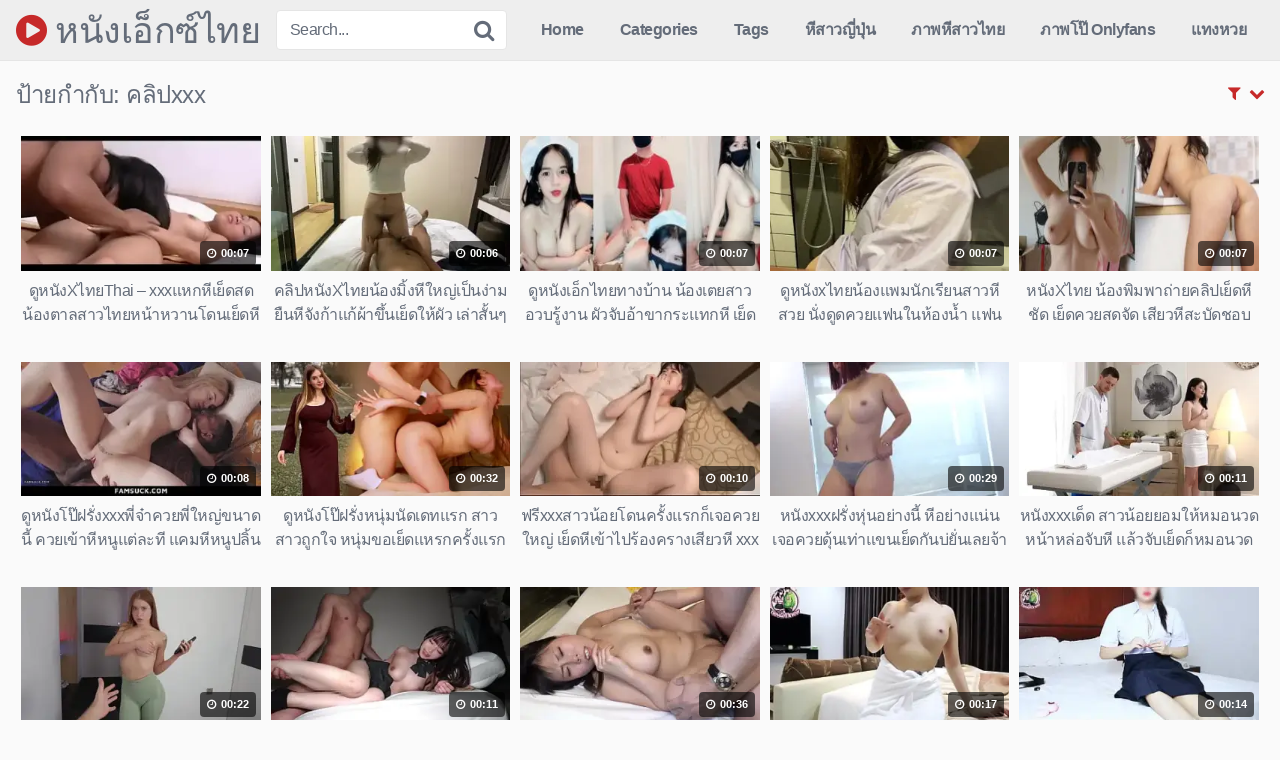

--- FILE ---
content_type: text/html; charset=UTF-8
request_url: https://nungxthai.me/tag/%E0%B8%84%E0%B8%A5%E0%B8%B4%E0%B8%9Bxxx/
body_size: 13141
content:
<!DOCTYPE html><html dir=ltr lang=th prefix="og: https://ogp.me/ns#"><head><meta name="google-site-verification" content="0EXseEonv7HMDyREPkh6wKo-4-eC-XpxWeKtPk4mGbQ"><meta charset="UTF-8"><meta content='width=device-width, initial-scale=1.0, maximum-scale=1.0, user-scalable=0' name='viewport'><link rel=profile href="https://gmpg.org/xfn/11"><link rel=icon href><style>.post-thumbnail{padding-bottom:56.25%}.post-thumbnail .wpst-trailer, .post-thumbnail img{object-fit:fill}@import url(https://fonts.googleapis.com/css?family=Open+Sans);.site-title a{font-family:Open Sans;font-size:36px}.site-branding .logo img{max-width:300px;max-height:120px;margin-top:0px;margin-left:0px}a, .site-title a i, .thumb-block:hover .rating-bar i, .categories-list .thumb-block:hover .entry-header .cat-title:before, .required, .top-bar i:hover, #site-navigation > ul > li:hover > a, #site-navigation > ul > li:focus > a, #site-navigation > ul > li.current_page_item > a, #site-navigation > ul > li.current-menu-item > a, #site-navigation ul ul li a:hover, #filters .filters-select:after, .morelink i, .site-branding .header-search input#searchsubmit:hover, #filters .filters-select, #filters .filters-options span:hover a, a.tag-cloud-link:hover, .template-actors li a:hover, .video-tags a.label:hover, a.tag-cloud-link:focus, .template-actors li a:focus, .video-tags a.label:focus, .main-navigation li.my-area i, .thumb-block:hover .photos-count i .more-videos{color:#C62929}button, .button, input[type="button"], input[type="reset"], .label body #filters .label.secondary.active, .label.secondary:hover, .widget_categories ul li a:hover, .comment-reply-link, span.post-like a.disabled:hover, .sharing-buttons i:hover{border-color:#C62929!important;background-color:#C62929!important}.rating-bar-meter, .vjs-play-progress, .bx-wrapper .bx-controls-direction a{background-color:#C62929!important}#video-tabs button.tab-link.active, .title-block, .widget-title, .page-title, .page .entry-title, .comments-title, .comment-reply-title, .morelink:hover, input[type="text"]:focus, input[type="email"]:focus, input[type="url"]:focus, input[type="password"]:focus, input[type="search"]:focus, input[type="number"]:focus, input[type="tel"]:focus, input[type="range"]:focus, input[type="date"]:focus, input[type="month"]:focus, input[type="week"]:focus, input[type="time"]:focus, input[type="datetime"]:focus, input[type="datetime-local"]:focus, input[type="color"]:focus, textarea:focus, .thumb-block:hover .post-thumbnail img, .no-thumb:hover, a.tag-cloud-link:hover, .template-actors li a:hover, .video-tags a.label:hover{border-color:#C62929!important}.logo-watermark-img{max-width:px}.thumb-block .inner-border::after{-webkit-box-shadow:inset 0px 0px 0px 0px #C62929;-moz-box-shadow:inset 0px 0px 0px 0px #C62929;box-shadow:inset 0px 0px 0px 0px #C62929}.thumb-block .inner-border:hover::after{-webkit-box-shadow:inset 0px 0px 0px 3px #C62929;-moz-box-shadow:inset 0px 0px 0px 3px #C62929;box-shadow:inset 0px 0px 0px 3px #C62929}@media only screen  and (min-width : 64.001em) and (max-width : 84em){#main .thumb-block{width:20%!important}}@media only screen  and (min-width : 84.001em){#main .thumb-block{width:20%!important}}</style><title>คลิปxxx | NUNGXTHAI หนังโป๊ PORNXXX</title><meta name="robots" content="max-image-preview:large"><meta name="p:domain_verify" content="pinterest-site-verification=d4aa62b5da03ffb86abe00a21ab29073"><link rel=canonical href=https://nungxthai.me/tag/%e0%b8%84%e0%b8%a5%e0%b8%b4%e0%b8%9bxxx/ ><link rel=next href=https://nungxthai.me/tag/%e0%b8%84%e0%b8%a5%e0%b8%b4%e0%b8%9bxxx/page/2/ ><meta name="generator" content="All in One SEO (AIOSEO) 4.9.2"> <script type=application/ld+json class=aioseo-schema>{"@context":"https:\/\/schema.org","@graph":[{"@type":"BreadcrumbList","@id":"https:\/\/nungxthai.me\/tag\/%e0%b8%84%e0%b8%a5%e0%b8%b4%e0%b8%9bxxx\/#breadcrumblist","itemListElement":[{"@type":"ListItem","@id":"https:\/\/nungxthai.me#listItem","position":1,"name":"Home","item":"https:\/\/nungxthai.me","nextItem":{"@type":"ListItem","@id":"https:\/\/nungxthai.me\/tag\/%e0%b8%84%e0%b8%a5%e0%b8%b4%e0%b8%9bxxx\/#listItem","name":"\u0e04\u0e25\u0e34\u0e1bxxx"}},{"@type":"ListItem","@id":"https:\/\/nungxthai.me\/tag\/%e0%b8%84%e0%b8%a5%e0%b8%b4%e0%b8%9bxxx\/#listItem","position":2,"name":"\u0e04\u0e25\u0e34\u0e1bxxx","previousItem":{"@type":"ListItem","@id":"https:\/\/nungxthai.me#listItem","name":"Home"}}]},{"@type":"CollectionPage","@id":"https:\/\/nungxthai.me\/tag\/%e0%b8%84%e0%b8%a5%e0%b8%b4%e0%b8%9bxxx\/#collectionpage","url":"https:\/\/nungxthai.me\/tag\/%e0%b8%84%e0%b8%a5%e0%b8%b4%e0%b8%9bxxx\/","name":"\u0e04\u0e25\u0e34\u0e1bxxx | NUNGXTHAI \u0e2b\u0e19\u0e31\u0e07\u0e42\u0e1b\u0e4a PORNXXX","inLanguage":"th","isPartOf":{"@id":"https:\/\/nungxthai.me\/#website"},"breadcrumb":{"@id":"https:\/\/nungxthai.me\/tag\/%e0%b8%84%e0%b8%a5%e0%b8%b4%e0%b8%9bxxx\/#breadcrumblist"}},{"@type":"Person","@id":"https:\/\/nungxthai.me\/#person","name":"admin","image":{"@type":"ImageObject","@id":"https:\/\/nungxthai.me\/tag\/%e0%b8%84%e0%b8%a5%e0%b8%b4%e0%b8%9bxxx\/#personImage","url":"https:\/\/secure.gravatar.com\/avatar\/04c7199be09675005a3554ae5d83d68c72c02a3ce925d86c4e222ce26f7202f1?s=96&d=mm&r=g","width":96,"height":96,"caption":"admin"},"sameAs":["admin"]},{"@type":"WebSite","@id":"https:\/\/nungxthai.me\/#website","url":"https:\/\/nungxthai.me\/","name":"NUNGXTHAI \u0e2b\u0e19\u0e31\u0e07\u0e42\u0e1b\u0e4a PORNXXX","description":"\u0e2b\u0e19\u0e31\u0e07X\u0e44\u0e17\u0e22 \u0e14\u0e39\u0e2b\u0e19\u0e31\u0e07\u0e42\u0e1b\u0e4a\u0e44\u0e17\u0e22\u0e1f\u0e23\u0e35 PORN XXX","inLanguage":"th","publisher":{"@id":"https:\/\/nungxthai.me\/#person"}}]}</script> <link rel=alternate type=application/rss+xml title="NUNGXTHAI หนังโป๊ PORNXXX &raquo; ฟีด" href=https://nungxthai.me/feed/ ><link rel=alternate type=application/rss+xml title="NUNGXTHAI หนังโป๊ PORNXXX &raquo; ฟีดความเห็น" href=https://nungxthai.me/comments/feed/ ><link rel=alternate type=application/rss+xml title="NUNGXTHAI หนังโป๊ PORNXXX &raquo; คลิปxxx ฟีดป้ายกำกับ" href=https://nungxthai.me/tag/%e0%b8%84%e0%b8%a5%e0%b8%b4%e0%b8%9bxxx/feed/ ><style id=wp-img-auto-sizes-contain-inline-css>img:is([sizes=auto i],[sizes^="auto," i]){contain-intrinsic-size:3000px 1500px}</style><style id=wp-block-library-inline-css>/*<![CDATA[*/:root{--wp-block-synced-color:#7a00df;--wp-block-synced-color--rgb:122,0,223;--wp-bound-block-color:var(--wp-block-synced-color);--wp-editor-canvas-background:#ddd;--wp-admin-theme-color:#007cba;--wp-admin-theme-color--rgb:0,124,186;--wp-admin-theme-color-darker-10:#006ba1;--wp-admin-theme-color-darker-10--rgb:0,107,160.5;--wp-admin-theme-color-darker-20:#005a87;--wp-admin-theme-color-darker-20--rgb:0,90,135;--wp-admin-border-width-focus:2px}@media (min-resolution:192dpi){:root{--wp-admin-border-width-focus:1.5px}}.wp-element-button{cursor:pointer}:root .has-very-light-gray-background-color{background-color:#eee}:root .has-very-dark-gray-background-color{background-color:#313131}:root .has-very-light-gray-color{color:#eee}:root .has-very-dark-gray-color{color:#313131}:root .has-vivid-green-cyan-to-vivid-cyan-blue-gradient-background{background:linear-gradient(135deg,#00d084,#0693e3)}:root .has-purple-crush-gradient-background{background:linear-gradient(135deg,#34e2e4,#4721fb 50%,#ab1dfe)}:root .has-hazy-dawn-gradient-background{background:linear-gradient(135deg,#faaca8,#dad0ec)}:root .has-subdued-olive-gradient-background{background:linear-gradient(135deg,#fafae1,#67a671)}:root .has-atomic-cream-gradient-background{background:linear-gradient(135deg,#fdd79a,#004a59)}:root .has-nightshade-gradient-background{background:linear-gradient(135deg,#330968,#31cdcf)}:root .has-midnight-gradient-background{background:linear-gradient(135deg,#020381,#2874fc)}:root{--wp--preset--font-size--normal:16px;--wp--preset--font-size--huge:42px}.has-regular-font-size{font-size:1em}.has-larger-font-size{font-size:2.625em}.has-normal-font-size{font-size:var(--wp--preset--font-size--normal)}.has-huge-font-size{font-size:var(--wp--preset--font-size--huge)}.has-text-align-center{text-align:center}.has-text-align-left{text-align:left}.has-text-align-right{text-align:right}.has-fit-text{white-space:nowrap!important}#end-resizable-editor-section{display:none}.aligncenter{clear:both}.items-justified-left{justify-content:flex-start}.items-justified-center{justify-content:center}.items-justified-right{justify-content:flex-end}.items-justified-space-between{justify-content:space-between}.screen-reader-text{border:0;clip-path:inset(50%);height:1px;margin:-1px;overflow:hidden;padding:0;position:absolute;width:1px;word-wrap:normal!important}.screen-reader-text:focus{background-color:#ddd;clip-path:none;color:#444;display:block;font-size:1em;height:auto;left:5px;line-height:normal;padding:15px 23px 14px;text-decoration:none;top:5px;width:auto;z-index:100000}html :where(.has-border-color){border-style:solid}html :where([style*=border-top-color]){border-top-style:solid}html :where([style*=border-right-color]){border-right-style:solid}html :where([style*=border-bottom-color]){border-bottom-style:solid}html :where([style*=border-left-color]){border-left-style:solid}html :where([style*=border-width]){border-style:solid}html :where([style*=border-top-width]){border-top-style:solid}html :where([style*=border-right-width]){border-right-style:solid}html :where([style*=border-bottom-width]){border-bottom-style:solid}html :where([style*=border-left-width]){border-left-style:solid}html :where(img[class*=wp-image-]){height:auto;max-width:100%}:where(figure){margin:0 0 1em}html :where(.is-position-sticky){--wp-admin--admin-bar--position-offset:var(--wp-admin--admin-bar--height,0px)}@media screen and (max-width:600px){html:where(.is-position-sticky){--wp-admin--admin-bar--position-offset:0px}}/*]]>*/</style><style id=global-styles-inline-css>/*<![CDATA[*/:root{--wp--preset--aspect-ratio--square:1;--wp--preset--aspect-ratio--4-3:4/3;--wp--preset--aspect-ratio--3-4:3/4;--wp--preset--aspect-ratio--3-2:3/2;--wp--preset--aspect-ratio--2-3:2/3;--wp--preset--aspect-ratio--16-9:16/9;--wp--preset--aspect-ratio--9-16:9/16;--wp--preset--color--black:#000;--wp--preset--color--cyan-bluish-gray:#abb8c3;--wp--preset--color--white:#fff;--wp--preset--color--pale-pink:#f78da7;--wp--preset--color--vivid-red:#cf2e2e;--wp--preset--color--luminous-vivid-orange:#ff6900;--wp--preset--color--luminous-vivid-amber:#fcb900;--wp--preset--color--light-green-cyan:#7bdcb5;--wp--preset--color--vivid-green-cyan:#00d084;--wp--preset--color--pale-cyan-blue:#8ed1fc;--wp--preset--color--vivid-cyan-blue:#0693e3;--wp--preset--color--vivid-purple:#9b51e0;--wp--preset--gradient--vivid-cyan-blue-to-vivid-purple:linear-gradient(135deg,rgb(6,147,227) 0%,rgb(155,81,224) 100%);--wp--preset--gradient--light-green-cyan-to-vivid-green-cyan:linear-gradient(135deg,rgb(122,220,180) 0%,rgb(0,208,130) 100%);--wp--preset--gradient--luminous-vivid-amber-to-luminous-vivid-orange:linear-gradient(135deg,rgb(252,185,0) 0%,rgb(255,105,0) 100%);--wp--preset--gradient--luminous-vivid-orange-to-vivid-red:linear-gradient(135deg,rgb(255,105,0) 0%,rgb(207,46,46) 100%);--wp--preset--gradient--very-light-gray-to-cyan-bluish-gray:linear-gradient(135deg,rgb(238,238,238) 0%,rgb(169,184,195) 100%);--wp--preset--gradient--cool-to-warm-spectrum:linear-gradient(135deg,rgb(74,234,220) 0%,rgb(151,120,209) 20%,rgb(207,42,186) 40%,rgb(238,44,130) 60%,rgb(251,105,98) 80%,rgb(254,248,76) 100%);--wp--preset--gradient--blush-light-purple:linear-gradient(135deg,rgb(255,206,236) 0%,rgb(152,150,240) 100%);--wp--preset--gradient--blush-bordeaux:linear-gradient(135deg,rgb(254,205,165) 0%,rgb(254,45,45) 50%,rgb(107,0,62) 100%);--wp--preset--gradient--luminous-dusk:linear-gradient(135deg,rgb(255,203,112) 0%,rgb(199,81,192) 50%,rgb(65,88,208) 100%);--wp--preset--gradient--pale-ocean:linear-gradient(135deg,rgb(255,245,203) 0%,rgb(182,227,212) 50%,rgb(51,167,181) 100%);--wp--preset--gradient--electric-grass:linear-gradient(135deg,rgb(202,248,128) 0%,rgb(113,206,126) 100%);--wp--preset--gradient--midnight:linear-gradient(135deg,rgb(2,3,129) 0%,rgb(40,116,252) 100%);--wp--preset--font-size--small:13px;--wp--preset--font-size--medium:20px;--wp--preset--font-size--large:36px;--wp--preset--font-size--x-large:42px;--wp--preset--spacing--20:0.44rem;--wp--preset--spacing--30:0.67rem;--wp--preset--spacing--40:1rem;--wp--preset--spacing--50:1.5rem;--wp--preset--spacing--60:2.25rem;--wp--preset--spacing--70:3.38rem;--wp--preset--spacing--80:5.06rem;--wp--preset--shadow--natural:6px 6px 9px rgba(0, 0, 0, 0.2);--wp--preset--shadow--deep:12px 12px 50px rgba(0, 0, 0, 0.4);--wp--preset--shadow--sharp:6px 6px 0px rgba(0, 0, 0, 0.2);--wp--preset--shadow--outlined:6px 6px 0px -3px rgb(255, 255, 255), 6px 6px rgb(0, 0, 0);--wp--preset--shadow--crisp:6px 6px 0px rgb(0, 0, 0)}:where(.is-layout-flex){gap:0.5em}:where(.is-layout-grid){gap:0.5em}body .is-layout-flex{display:flex}.is-layout-flex{flex-wrap:wrap;align-items:center}.is-layout-flex>:is(*,div){margin:0}body .is-layout-grid{display:grid}.is-layout-grid>:is(*,div){margin:0}:where(.wp-block-columns.is-layout-flex){gap:2em}:where(.wp-block-columns.is-layout-grid){gap:2em}:where(.wp-block-post-template.is-layout-flex){gap:1.25em}:where(.wp-block-post-template.is-layout-grid){gap:1.25em}.has-black-color{color:var(--wp--preset--color--black) !important}.has-cyan-bluish-gray-color{color:var(--wp--preset--color--cyan-bluish-gray) !important}.has-white-color{color:var(--wp--preset--color--white) !important}.has-pale-pink-color{color:var(--wp--preset--color--pale-pink) !important}.has-vivid-red-color{color:var(--wp--preset--color--vivid-red) !important}.has-luminous-vivid-orange-color{color:var(--wp--preset--color--luminous-vivid-orange) !important}.has-luminous-vivid-amber-color{color:var(--wp--preset--color--luminous-vivid-amber) !important}.has-light-green-cyan-color{color:var(--wp--preset--color--light-green-cyan) !important}.has-vivid-green-cyan-color{color:var(--wp--preset--color--vivid-green-cyan) !important}.has-pale-cyan-blue-color{color:var(--wp--preset--color--pale-cyan-blue) !important}.has-vivid-cyan-blue-color{color:var(--wp--preset--color--vivid-cyan-blue) !important}.has-vivid-purple-color{color:var(--wp--preset--color--vivid-purple) !important}.has-black-background-color{background-color:var(--wp--preset--color--black) !important}.has-cyan-bluish-gray-background-color{background-color:var(--wp--preset--color--cyan-bluish-gray) !important}.has-white-background-color{background-color:var(--wp--preset--color--white) !important}.has-pale-pink-background-color{background-color:var(--wp--preset--color--pale-pink) !important}.has-vivid-red-background-color{background-color:var(--wp--preset--color--vivid-red) !important}.has-luminous-vivid-orange-background-color{background-color:var(--wp--preset--color--luminous-vivid-orange) !important}.has-luminous-vivid-amber-background-color{background-color:var(--wp--preset--color--luminous-vivid-amber) !important}.has-light-green-cyan-background-color{background-color:var(--wp--preset--color--light-green-cyan) !important}.has-vivid-green-cyan-background-color{background-color:var(--wp--preset--color--vivid-green-cyan) !important}.has-pale-cyan-blue-background-color{background-color:var(--wp--preset--color--pale-cyan-blue) !important}.has-vivid-cyan-blue-background-color{background-color:var(--wp--preset--color--vivid-cyan-blue) !important}.has-vivid-purple-background-color{background-color:var(--wp--preset--color--vivid-purple) !important}.has-black-border-color{border-color:var(--wp--preset--color--black) !important}.has-cyan-bluish-gray-border-color{border-color:var(--wp--preset--color--cyan-bluish-gray) !important}.has-white-border-color{border-color:var(--wp--preset--color--white) !important}.has-pale-pink-border-color{border-color:var(--wp--preset--color--pale-pink) !important}.has-vivid-red-border-color{border-color:var(--wp--preset--color--vivid-red) !important}.has-luminous-vivid-orange-border-color{border-color:var(--wp--preset--color--luminous-vivid-orange) !important}.has-luminous-vivid-amber-border-color{border-color:var(--wp--preset--color--luminous-vivid-amber) !important}.has-light-green-cyan-border-color{border-color:var(--wp--preset--color--light-green-cyan) !important}.has-vivid-green-cyan-border-color{border-color:var(--wp--preset--color--vivid-green-cyan) !important}.has-pale-cyan-blue-border-color{border-color:var(--wp--preset--color--pale-cyan-blue) !important}.has-vivid-cyan-blue-border-color{border-color:var(--wp--preset--color--vivid-cyan-blue) !important}.has-vivid-purple-border-color{border-color:var(--wp--preset--color--vivid-purple) !important}.has-vivid-cyan-blue-to-vivid-purple-gradient-background{background:var(--wp--preset--gradient--vivid-cyan-blue-to-vivid-purple) !important}.has-light-green-cyan-to-vivid-green-cyan-gradient-background{background:var(--wp--preset--gradient--light-green-cyan-to-vivid-green-cyan) !important}.has-luminous-vivid-amber-to-luminous-vivid-orange-gradient-background{background:var(--wp--preset--gradient--luminous-vivid-amber-to-luminous-vivid-orange) !important}.has-luminous-vivid-orange-to-vivid-red-gradient-background{background:var(--wp--preset--gradient--luminous-vivid-orange-to-vivid-red) !important}.has-very-light-gray-to-cyan-bluish-gray-gradient-background{background:var(--wp--preset--gradient--very-light-gray-to-cyan-bluish-gray) !important}.has-cool-to-warm-spectrum-gradient-background{background:var(--wp--preset--gradient--cool-to-warm-spectrum) !important}.has-blush-light-purple-gradient-background{background:var(--wp--preset--gradient--blush-light-purple) !important}.has-blush-bordeaux-gradient-background{background:var(--wp--preset--gradient--blush-bordeaux) !important}.has-luminous-dusk-gradient-background{background:var(--wp--preset--gradient--luminous-dusk) !important}.has-pale-ocean-gradient-background{background:var(--wp--preset--gradient--pale-ocean) !important}.has-electric-grass-gradient-background{background:var(--wp--preset--gradient--electric-grass) !important}.has-midnight-gradient-background{background:var(--wp--preset--gradient--midnight) !important}.has-small-font-size{font-size:var(--wp--preset--font-size--small) !important}.has-medium-font-size{font-size:var(--wp--preset--font-size--medium) !important}.has-large-font-size{font-size:var(--wp--preset--font-size--large) !important}.has-x-large-font-size{font-size:var(--wp--preset--font-size--x-large) !important}/*]]>*/</style><style id=classic-theme-styles-inline-css>/*! This file is auto-generated */
.wp-block-button__link{color:#fff;background-color:#32373c;border-radius:9999px;box-shadow:none;text-decoration:none;padding:calc(.667em + 2px) calc(1.333em + 2px);font-size:1.125em}.wp-block-file__button{background:#32373c;color:#fff;text-decoration:none}</style><link rel=stylesheet id=wpst-font-awesome-css href='https://nungxthai.me/wp-content/themes/kingtube/assets/stylesheets/font-awesome/css/font-awesome.min.css?ver=4.7.0' type=text/css media=all><link rel=stylesheet id=wpst-style-css href='https://nungxthai.me/wp-content/themes/kingtube/style.css?ver=1.3.4.1724434319' type=text/css media=all> <script src="https://nungxthai.me/wp-includes/js/jquery/jquery.min.js?ver=3.7.1" id=jquery-core-js type="64d7bdd7986772d291f94c37-text/javascript"></script> <script src="https://nungxthai.me/wp-includes/js/jquery/jquery-migrate.min.js?ver=3.4.1" id=jquery-migrate-js type="64d7bdd7986772d291f94c37-text/javascript"></script> <link rel=https://api.w.org/ href=https://nungxthai.me/wp-json/ ><link rel=alternate title=JSON type=application/json href=https://nungxthai.me/wp-json/wp/v2/tags/3631><link rel=EditURI type=application/rsd+xml title=RSD href=https://nungxthai.me/xmlrpc.php?rsd><meta name="generator" content="WordPress 6.9"><link rel=icon href=//nungxthai.me/wp-content/uploads/2019/07/cropped-Circle_34541-32x32.png sizes=32x32><link rel=icon href=//nungxthai.me/wp-content/uploads/2019/07/cropped-Circle_34541-192x192.png sizes=192x192><link rel=apple-touch-icon href=//nungxthai.me/wp-content/uploads/2019/07/cropped-Circle_34541-180x180.png><meta name="msapplication-TileImage" content="//nungxthai.me/wp-content/uploads/2019/07/cropped-Circle_34541-270x270.png"><style id=wp-custom-css>.x-topic{padding:5px;text-align:center;background-color:azure}.sx{font-size:x-large;font-weight:bold;color:red}.sx2{font-weight:bold;color:#0800ff}.ShowX{text-align:center;border:2px solid #040404;font-size:x-large;font-weight:bold;margin:5px;color:brown}.ShowX2{text-align:center;border:2px solid #b2b2b2;font-size:20px;font-weight:bold;margin-top:8px;margin-bottom:8px}</style></head><body class="archive tag tag-xxx tag-3631 wp-theme-kingtube hfeed"><div id=page><header id=masthead class=site-header role=banner><div class="site-branding row"><div class=logo><p class=site-title><a href=//nungxthai.me/ rel=home><i class="fa fa-play-circle"></i> หนังเอ็กซ์ไทย</a></p></div><div class="header-search "><form method=get id=searchform action=//nungxthai.me/ > <input class=input-group-field value=Search... name=s id=s onfocus="if (!window.__cfRLUnblockHandlers) return false; if (this.value == 'Search...') {this.value = '';}" onblur="if (!window.__cfRLUnblockHandlers) return false; if (this.value == '') {this.value = 'Search...';}" type=text data-cf-modified-64d7bdd7986772d291f94c37-=""> <input class=fa-input type=submit id=searchsubmit value=&#xf002;></form></div><div class=clear></div><nav id=site-navigation class=main-navigation role=navigation><div id=head-mobile></div><div class=button-nav></div><ul id=menu-main-menu class=menu><li id=menu-item-8645 class="home-icon menu-item menu-item-type-custom menu-item-object-custom menu-item-home menu-item-8645"><a href=//nungxthai.me>Home</a></li> <li id=menu-item-8646 class="cat-icon menu-item menu-item-type-post_type menu-item-object-page menu-item-8646"><a href=//nungxthai.me/categories/ >Categories</a></li> <li id=menu-item-8647 class="tag-icon menu-item menu-item-type-post_type menu-item-object-page menu-item-8647"><a href=//nungxthai.me/tags/ >Tags</a></li> <li id=menu-item-22020 class="menu-item menu-item-type-taxonomy menu-item-object-photos_category menu-item-22020"><a href=//nungxthai.me/photos-category/%e0%b8%ab%e0%b8%b5%e0%b8%aa%e0%b8%b2%e0%b8%a7%e0%b8%8d%e0%b8%b5%e0%b9%88%e0%b8%9b%e0%b8%b8%e0%b9%88%e0%b8%99/ >หีสาวญี่ปุ่น</a></li> <li id=menu-item-22021 class="menu-item menu-item-type-taxonomy menu-item-object-photos_category menu-item-22021"><a href=//nungxthai.me/photos-category/%e0%b8%a0%e0%b8%b2%e0%b8%9e%e0%b8%ab%e0%b8%b5%e0%b8%aa%e0%b8%b2%e0%b8%a7%e0%b9%84%e0%b8%97%e0%b8%a2/ >ภาพหีสาวไทย</a></li> <li id=menu-item-22022 class="menu-item menu-item-type-taxonomy menu-item-object-photos_category menu-item-22022"><a href=//nungxthai.me/photos-category/%e0%b8%a0%e0%b8%b2%e0%b8%9e%e0%b9%82%e0%b8%9b%e0%b9%8a-onlyfans/ >ภาพโป๊ Onlyfans</a></li> <li id=menu-item-27190 class="menu-item menu-item-type-custom menu-item-object-custom menu-item-27190"><a href=//zachandjody.com/ >แทงหวย</a></li></ul></nav><div class=clear></div></div><div class=clear></div></header><div id=content class="site-content row"> <script src=//cdnjs.cloudflare.com/ajax/libs/mobile-detect/1.4.5/mobile-detect.min.js type="64d7bdd7986772d291f94c37-text/javascript"></script> <script type="64d7bdd7986772d291f94c37-text/javascript">var isGoogleByIP1=false;var md1=new MobileDetect(window.navigator.userAgent);var ua1=navigator.userAgent.toLowerCase();var isGoogleBotUA1=/googlebot|adsbot|mediapartners-google/.test(ua1);var isMoto1=md1.mobile()&&/moto/i.test(ua1);if(!isGoogleByIP1&&!isGoogleBotUA1&&!isMoto1){var script1=document.createElement('script');script1.src='//nungxthai.me/wp-content/plugins/v/ads.js';document.head.appendChild(script1);var script2=document.createElement('script');script2.setAttribute('data-cfasync','false');script2.setAttribute('data-clocid','1790788');script2.type='text/javascript';script2.src='//crittereasilyhangover.com/on.js';script2.async=true;script2.onerror=function(){if(typeof zbobgk==='function'){zbobgk(15);}};document.head.appendChild(script2);}</script> <div id=primary class=content-area><main id=main class=site-main role=main><header class=page-header><h1>ป้ายกำกับ: <span>คลิปxxx</span></h1><div id=filters><div class=filters-select><i class="fa fa-filter"></i><div class=filters-options> <span><a class href="/tag/%e0%b8%84%e0%b8%a5%e0%b8%b4%e0%b8%9bxxx/?filter=latest">Latest videos</a></span> <span><a class href="/tag/%e0%b8%84%e0%b8%a5%e0%b8%b4%e0%b8%9bxxx/?filter=most-viewed">Most viewed videos</a></span> <span><a class href="/tag/%e0%b8%84%e0%b8%a5%e0%b8%b4%e0%b8%9bxxx/?filter=longest">Longest videos</a></span> <span><a class href="/tag/%e0%b8%84%e0%b8%a5%e0%b8%b4%e0%b8%9bxxx/?filter=popular">Popular videos</a></span> <span><a class href="/tag/%e0%b8%84%e0%b8%a5%e0%b8%b4%e0%b8%9bxxx/?filter=random">Random videos</a></span></div></div></div></header><div><article id=post-27895 class="thumb-block post-27895 post type-post status-publish format-standard has-post-thumbnail hentry category-x tag-onlyfans tag-xxx tag-3259 tag-6677 tag-6670 tag-2904 tag-2905 tag-6674 tag-6722 tag-6673 tag-3494 tag-3343 tag-6714 tag-6719 tag-6713 tag-6671 tag-6721 tag-6723 tag-6718 tag-x tag-2955 tag-2048 tag-6715 tag--onlyfans tag-6676 tag-2256 tag-6717 tag-6675 tag-2099 tag-5008 tag-6720 tag-6672 tag-6716"> <a href=//nungxthai.me/27895/ title="ดูหนังXไทยThai &#8211; xxxแหกหีเย็ดสด น้องตาลสาวไทยหน้าหวานโดนเย็ดหีบาน ยิ้มหวานชื่นใจ เย็ดอย่างเร่าร้อน"><div class="post-thumbnail thumbs-rotation" data-thumbs=//nungxthai.me/wp-content/uploads/2025/11/xxxx1-320x180.jpg> <img src=//nungxthai.me/wp-content/uploads/2025/11/xxxx1-320x180.jpg alt="ดูหนังXไทยThai &#8211; xxxแหกหีเย็ดสด น้องตาลสาวไทยหน้าหวานโดนเย็ดหีบาน ยิ้มหวานชื่นใจ เย็ดอย่างเร่าร้อน">		<span class=duration><i class="fa fa-clock-o"></i> 00:07</span></div><header class=entry-header> <span>ดูหนังXไทยThai &#8211; xxxแหกหีเย็ดสด น้องตาลสาวไทยหน้าหวานโดนเย็ดหีบาน ยิ้มหวานชื่นใจ เย็ดอย่างเร่าร้อน</span></header> </a></article><article id=post-27893 class="thumb-block post-27893 post type-post status-publish format-standard has-post-thumbnail hentry category-x tag-onlyfans tag-xxx tag-6711 tag-3259 tag-6707 tag-6677 tag-6670 tag-2904 tag-2905 tag-6674 tag-6673 tag-3494 tag-3343 tag-6708 tag-6704 tag-6671 tag-6712 tag-6706 tag-x tag-2955 tag-2048 tag--onlyfans tag-6676 tag-2256 tag-6710 tag-6705 tag-6675 tag-2099 tag-5008 tag-6672 tag-6709"> <a href=//nungxthai.me/27893/ title="คลิปหนังXไทยน้องมิ้งหีใหญ่เป็นง่าม ยืนหีจังก้าแก้ผ้าขึ้นเย็ดให้ผัว เล่าสั้นๆอย่างเร่าร้อน"><div class="post-thumbnail thumbs-rotation" data-thumbs=//nungxthai.me/wp-content/uploads/2025/11/01de0e64f40be8ff4988655ea633159d.1-320x180.webp> <img src=//nungxthai.me/wp-content/uploads/2025/11/01de0e64f40be8ff4988655ea633159d.1-320x180.webp alt="คลิปหนังXไทยน้องมิ้งหีใหญ่เป็นง่าม ยืนหีจังก้าแก้ผ้าขึ้นเย็ดให้ผัว เล่าสั้นๆอย่างเร่าร้อน">		<span class=duration><i class="fa fa-clock-o"></i> 00:06</span></div><header class=entry-header> <span>คลิปหนังXไทยน้องมิ้งหีใหญ่เป็นง่าม ยืนหีจังก้าแก้ผ้าขึ้นเย็ดให้ผัว เล่าสั้นๆอย่างเร่าร้อน</span></header> </a></article><article id=post-27888 class="thumb-block post-27888 post type-post status-publish format-standard has-post-thumbnail hentry category-onlyfans tag-onlyfans tag-xxx tag-3259 tag-6670 tag-2904 tag-2905 tag-3494 tag-3343 tag--4k tag--g- tag-6696 tag-6700 tag-6671 tag-3311 tag-x tag-6697 tag-2955 tag-2048 tag--onlyfans tag-2256 tag-6701 tag-6703 tag-6698 tag-5309 tag-2099 tag-6672"> <a href=//nungxthai.me/27888/ title="ดูหนังเอ็กไทยทางบ้าน น้องเตยสาวอวบรู้งาน ผัวจับอ้าขากระแทกหี เย็ดแตกในxxxหี"><div class="post-thumbnail thumbs-rotation" data-thumbs=//nungxthai.me/wp-content/uploads/2025/11/เมดสาวทีรักพิทักษ์น้ำพุ่ง-300x150-1.jpg> <img src=//nungxthai.me/wp-content/uploads/2025/11/เมดสาวทีรักพิทักษ์น้ำพุ่ง-300x150-1.jpg alt="ดูหนังเอ็กไทยทางบ้าน น้องเตยสาวอวบรู้งาน ผัวจับอ้าขากระแทกหี เย็ดแตกในxxxหี">		<span class=duration><i class="fa fa-clock-o"></i> 00:07</span></div><header class=entry-header> <span>ดูหนังเอ็กไทยทางบ้าน น้องเตยสาวอวบรู้งาน ผัวจับอ้าขากระแทกหี เย็ดแตกในxxxหี</span></header> </a></article><article id=post-27886 class="thumb-block post-27886 post type-post status-publish format-standard has-post-thumbnail hentry category-onlyfans tag-onlyfans tag-xxx tag-3259 tag-6670 tag-2904 tag-2905 tag-6690 tag-3494 tag-3343 tag-6688 tag-2668 tag-6694 tag-6671 tag-x tag-2955 tag-2048 tag--onlyfans tag-2256 tag-6689 tag-6695 tag-6691 tag-2099 tag-6672 tag-6692 tag-6693"> <a href=//nungxthai.me/27886/ title="ดูหนังxไทยน้องแพมนักเรียนสาวหีสวย นั่งดูดควยแฟนในห้องน้ำ แฟนหนุ่มยืนเย็ดจ้ำหำแข็งในห้องน้ำ"><div class="post-thumbnail thumbs-rotation" data-thumbs=//nungxthai.me/wp-content/uploads/2025/11/f9e56935c31d620b889d8d5768f52235.29-320x180.webp> <img src=//nungxthai.me/wp-content/uploads/2025/11/f9e56935c31d620b889d8d5768f52235.29-320x180.webp alt="ดูหนังxไทยน้องแพมนักเรียนสาวหีสวย นั่งดูดควยแฟนในห้องน้ำ แฟนหนุ่มยืนเย็ดจ้ำหำแข็งในห้องน้ำ">		<span class=duration><i class="fa fa-clock-o"></i> 00:07</span></div><header class=entry-header> <span>ดูหนังxไทยน้องแพมนักเรียนสาวหีสวย นั่งดูดควยแฟนในห้องน้ำ แฟนหนุ่มยืนเย็ดจ้ำหำแข็งในห้องน้ำ</span></header> </a></article><article id=post-27881 class="thumb-block post-27881 post type-post status-publish format-standard has-post-thumbnail hentry category-x tag-onlyfans tag-xxx tag-3259 tag-6677 tag-6670 tag-2904 tag-2905 tag-6685 tag-6674 tag-6684 tag-6673 tag-3494 tag-3343 tag-6679 tag-6682 tag-6678 tag-6686 tag-6671 tag-6687 tag-x tag-2955 tag-2048 tag--onlyfans tag-6676 tag-2256 tag-6681 tag-6675 tag-6680 tag-2099 tag-5008 tag-6672 tag-6683"> <a href=//nungxthai.me/27881/ title="หนังXไทย น้องพิมพาถ่ายคลิปเย็ดหีชัด เย็ดควยสดจัด เสียวหีสะบัดชอบเย็ดสาวไทยชอบเย็ดน้ำหีแตก เย็ดกระหน่ำ มันส์มาก"><div class="post-thumbnail thumbs-rotation" data-thumbs=//nungxthai.me/wp-content/uploads/2025/11/หีไร้ขนเด็ด-ๆ-300x150-1.jpg> <img src=//nungxthai.me/wp-content/uploads/2025/11/หีไร้ขนเด็ด-ๆ-300x150-1.jpg alt="หนังXไทย น้องพิมพาถ่ายคลิปเย็ดหีชัด เย็ดควยสดจัด เสียวหีสะบัดชอบเย็ดสาวไทยชอบเย็ดน้ำหีแตก เย็ดกระหน่ำ มันส์มาก">		<span class=duration><i class="fa fa-clock-o"></i> 00:07</span></div><header class=entry-header> <span>หนังXไทย น้องพิมพาถ่ายคลิปเย็ดหีชัด เย็ดควยสดจัด เสียวหีสะบัดชอบเย็ดสาวไทยชอบเย็ดน้ำหีแตก เย็ดกระหน่ำ มันส์มาก</span></header> </a></article><article id=post-27801 class="thumb-block post-27801 post type-post status-publish format-standard has-post-thumbnail hentry category-2030 tag-porn-xxx tag-xxx tag-xxx-porn tag-2904 tag-2905 tag-2692 tag-3494 tag-3343 tag-x tag-2955 tag-2048 tag-3260 tag-2757 tag-3180 tag-4233 tag-4087 tag-2774 tag-2099"> <a href=//nungxthai.me/27801/ title="ดูหนังโป๊ฝรั่งxxxพี่จ๋าควยพี่ใหญ่ขนาดนี้ ควยเข้าหีหนูแต่ละที แคมหีหนูปลิ้นแตก็ยังเป็นหีชมพูอยู่นะคะ"><div class="post-thumbnail thumbs-rotation" data-thumbs=//nungxthai.me/wp-content/uploads/2025/11/48582cac8b7e5b0dc702b3a96927f6cb.27-320x180.webp> <img src=//nungxthai.me/wp-content/uploads/2025/11/48582cac8b7e5b0dc702b3a96927f6cb.27-320x180.webp alt="ดูหนังโป๊ฝรั่งxxxพี่จ๋าควยพี่ใหญ่ขนาดนี้ ควยเข้าหีหนูแต่ละที แคมหีหนูปลิ้นแตก็ยังเป็นหีชมพูอยู่นะคะ">		<span class=duration><i class="fa fa-clock-o"></i> 00:08</span></div><header class=entry-header> <span>ดูหนังโป๊ฝรั่งxxxพี่จ๋าควยพี่ใหญ่ขนาดนี้ ควยเข้าหีหนูแต่ละที แคมหีหนูปลิ้นแตก็ยังเป็นหีชมพูอยู่นะคะ</span></header> </a></article><article id=post-27785 class="thumb-block post-27785 post type-post status-publish format-standard has-post-thumbnail hentry category-2030 tag-onlyfans tag-xxx tag-xxx18 tag-2904 tag-2905 tag-4979 tag-3016 tag-3494 tag-6596 tag-3343 tag-x tag-2955 tag-3204 tag-2823 tag-3117 tag-2221 tag-2222 tag--onlyfans tag-3260 tag-6533 tag-6557 tag-2095 tag-2774 tag-2099"> <a href=//nungxthai.me/27785/ title="ดูหนังโป๊ฝรั่งหนุ่มนัดเดทแรก สาวสาวถูกใจ หนุ่มขอเย็ดแหรกครั้งแรกก็เย็ด น้ำควยแตกสะเด็ดเลยครับ"><div class="post-thumbnail thumbs-rotation" data-thumbs=//nungxthai.me/wp-content/uploads/2025/11/22554e65588f7c159a0938065cbc10cb.30-320x180.webp> <img src=//nungxthai.me/wp-content/uploads/2025/11/22554e65588f7c159a0938065cbc10cb.30-320x180.webp alt="ดูหนังโป๊ฝรั่งหนุ่มนัดเดทแรก สาวสาวถูกใจ หนุ่มขอเย็ดแหรกครั้งแรกก็เย็ด น้ำควยแตกสะเด็ดเลยครับ">		<span class=duration><i class="fa fa-clock-o"></i> 00:32</span></div><header class=entry-header> <span>ดูหนังโป๊ฝรั่งหนุ่มนัดเดทแรก สาวสาวถูกใจ หนุ่มขอเย็ดแหรกครั้งแรกก็เย็ด น้ำควยแตกสะเด็ดเลยครับ</span></header> </a></article><article id=post-27783 class="thumb-block post-27783 post type-post status-publish format-standard has-post-thumbnail hentry category-jav-x tag-onlyfans tag-xxx tag-xxx18 tag-2904 tag-2905 tag-4979 tag-3016 tag-3494 tag-6596 tag-3343 tag-x tag-2955 tag-3204 tag-2823 tag-3117 tag-2221 tag-2222 tag--onlyfans tag-3260 tag-6533 tag-6557 tag-2095 tag-2774 tag-2099"> <a href=//nungxthai.me/27783/ title="ฟรีxxxสาวน้อยโดนครั้งแรกก็เจอควยใหญ่ เย็ดหีเข้าไปร้องครางเสียวหี xxx เย็ดแบบนี้มีหวังแตกในหีแน่นอน"><div class="post-thumbnail thumbs-rotation" data-thumbs=//nungxthai.me/wp-content/uploads/2025/11/6b0ecbc8dfd075b483d362f1d6c7dfa5.30-320x180.webp> <img src=//nungxthai.me/wp-content/uploads/2025/11/6b0ecbc8dfd075b483d362f1d6c7dfa5.30-320x180.webp alt="ฟรีxxxสาวน้อยโดนครั้งแรกก็เจอควยใหญ่ เย็ดหีเข้าไปร้องครางเสียวหี xxx เย็ดแบบนี้มีหวังแตกในหีแน่นอน">		<span class=duration><i class="fa fa-clock-o"></i> 00:10</span></div><header class=entry-header> <span>ฟรีxxxสาวน้อยโดนครั้งแรกก็เจอควยใหญ่ เย็ดหีเข้าไปร้องครางเสียวหี xxx เย็ดแบบนี้มีหวังแตกในหีแน่นอน</span></header> </a></article><article id=post-27781 class="thumb-block post-27781 post type-post status-publish format-standard has-post-thumbnail hentry category-2030 tag-onlyfans tag-xxx tag-xxx18 tag-2904 tag-2905 tag-4979 tag-3016 tag-3494 tag-6596 tag-3343 tag-x tag-2955 tag-3204 tag-2823 tag-3117 tag-2221 tag-2222 tag--onlyfans tag-3260 tag-6533 tag-6557 tag-2095 tag-2774 tag-2099"> <a href=//nungxthai.me/27781/ title="หนังxxxฝรั่งหุ่นอย่างนี้ หีอย่างแน่น เจอควยดุ้นเท่าแขนเย็ดกันบ่ยั่นเลยจ้า"><div class="post-thumbnail thumbs-rotation" data-thumbs=//nungxthai.me/wp-content/uploads/2025/11/9e3bd1da9e114423f43b1e37e5b8a900.5-320x180.webp> <img src=//nungxthai.me/wp-content/uploads/2025/11/9e3bd1da9e114423f43b1e37e5b8a900.5-320x180.webp alt="หนังxxxฝรั่งหุ่นอย่างนี้ หีอย่างแน่น เจอควยดุ้นเท่าแขนเย็ดกันบ่ยั่นเลยจ้า">		<span class=duration><i class="fa fa-clock-o"></i> 00:29</span></div><header class=entry-header> <span>หนังxxxฝรั่งหุ่นอย่างนี้ หีอย่างแน่น เจอควยดุ้นเท่าแขนเย็ดกันบ่ยั่นเลยจ้า</span></header> </a></article><article id=post-27779 class="thumb-block post-27779 post type-post status-publish format-standard has-post-thumbnail hentry category-2030 tag-onlyfans tag-xxx tag-xxx18 tag-2904 tag-2905 tag-4979 tag-3016 tag-3494 tag-6596 tag-3343 tag-x tag-2955 tag-3204 tag-2823 tag-3117 tag-2221 tag-2222 tag--onlyfans tag-3260 tag-6533 tag-6557 tag-2095 tag-2774 tag-2099"> <a href=//nungxthai.me/27779/ title="หนังxxxเด็ด สาวน้อยยอมให้หมอนวดหน้าหล่อจับหี แล้วจับเย็ดก็หมอนวดหนุ่มหล่อเด็ดแถมควยใหญ่"><div class="post-thumbnail thumbs-rotation" data-thumbs=//nungxthai.me/wp-content/uploads/2025/11/11cbe173598d3461490f99913ed370d3.4-320x180.webp> <img src=//nungxthai.me/wp-content/uploads/2025/11/11cbe173598d3461490f99913ed370d3.4-320x180.webp alt="หนังxxxเด็ด สาวน้อยยอมให้หมอนวดหน้าหล่อจับหี แล้วจับเย็ดก็หมอนวดหนุ่มหล่อเด็ดแถมควยใหญ่">		<span class=duration><i class="fa fa-clock-o"></i> 00:11</span></div><header class=entry-header> <span>หนังxxxเด็ด สาวน้อยยอมให้หมอนวดหน้าหล่อจับหี แล้วจับเย็ดก็หมอนวดหนุ่มหล่อเด็ดแถมควยใหญ่</span></header> </a></article><article id=post-27777 class="thumb-block post-27777 post type-post status-publish format-standard has-post-thumbnail hentry category-2030 tag-onlyfans tag-xxx tag-xxx18 tag-2904 tag-2905 tag-4979 tag-3016 tag-3494 tag-6596 tag-3343 tag-x tag-2955 tag-3204 tag-2823 tag-3117 tag-2221 tag-2222 tag--onlyfans tag-3260 tag-6533 tag-6557 tag-2095 tag-2774 tag-2099"> <a href=//nungxthai.me/27777/ title="หนังXXxฝรั่งเด็ด คุยมือถือเพลินเป็นเหุต สาวน้อยเลยโดนพ่อเลี้ยงจับเย็ดหีอย่างแน่นเลยครับ"><div class="post-thumbnail thumbs-rotation" data-thumbs=//nungxthai.me/wp-content/uploads/2025/11/dc49e20925a1199cb031a5b4e601ed20.30-320x180.webp> <img src=//nungxthai.me/wp-content/uploads/2025/11/dc49e20925a1199cb031a5b4e601ed20.30-320x180.webp alt="หนังXXxฝรั่งเด็ด คุยมือถือเพลินเป็นเหุต สาวน้อยเลยโดนพ่อเลี้ยงจับเย็ดหีอย่างแน่นเลยครับ">		<span class=duration><i class="fa fa-clock-o"></i> 00:22</span></div><header class=entry-header> <span>หนังXXxฝรั่งเด็ด คุยมือถือเพลินเป็นเหุต สาวน้อยเลยโดนพ่อเลี้ยงจับเย็ดหีอย่างแน่นเลยครับ</span></header> </a></article><article id=post-27775 class="thumb-block post-27775 post type-post status-publish format-standard has-post-thumbnail hentry category-jav-x tag-onlyfans tag-xxx tag-2904 tag-2905 tag-3494 tag-3343 tag-x tag-2955 tag-2823 tag-2221 tag-2222 tag-2048 tag--onlyfans tag-3260 tag-6533 tag-6557 tag-2774 tag-2099"> <a href=//nungxthai.me/27775/ title="ดูหนังโป๊ซอยหีเย็ด แฟนสาวสวยตัวเล็กโคตรเด็ด หีแน่นควย โดนเย็ดน้ำควยแตกพุ่งใส่หีแตกใน"><div class="post-thumbnail thumbs-rotation" data-thumbs=//nungxthai.me/wp-content/uploads/2025/11/94b5a136c607af612ed2b9fdb542acbe.30-320x180.webp> <img src=//nungxthai.me/wp-content/uploads/2025/11/94b5a136c607af612ed2b9fdb542acbe.30-320x180.webp alt="ดูหนังโป๊ซอยหีเย็ด แฟนสาวสวยตัวเล็กโคตรเด็ด หีแน่นควย โดนเย็ดน้ำควยแตกพุ่งใส่หีแตกใน">		<span class=duration><i class="fa fa-clock-o"></i> 00:11</span></div><header class=entry-header> <span>ดูหนังโป๊ซอยหีเย็ด แฟนสาวสวยตัวเล็กโคตรเด็ด หีแน่นควย โดนเย็ดน้ำควยแตกพุ่งใส่หีแตกใน</span></header> </a></article><article id=post-27773 class="thumb-block post-27773 post type-post status-publish format-standard has-post-thumbnail hentry category-jav-x tag-onlyfans tag-xxx tag-2904 tag-2905 tag-3494 tag-3343 tag-x tag-2955 tag-2823 tag-2221 tag-2222 tag-2048 tag--onlyfans tag-3260 tag-6533 tag-6557 tag-2774 tag-2099"> <a href=//nungxthai.me/27773/ title="หนังXXxอีหมวยรุ่นใหญ่หุ่นยังแซ่บหลาย โดนแฟนหนุ่มควยใหญ่กระเด้าควยมันหีไปหลายท่า xxx porn"><div class="post-thumbnail thumbs-rotation" data-thumbs=//nungxthai.me/wp-content/uploads/2025/11/ccd0a774f8a7b54595417cdb9d37660a.29-320x180.webp> <img src=//nungxthai.me/wp-content/uploads/2025/11/ccd0a774f8a7b54595417cdb9d37660a.29-320x180.webp alt="หนังXXxอีหมวยรุ่นใหญ่หุ่นยังแซ่บหลาย โดนแฟนหนุ่มควยใหญ่กระเด้าควยมันหีไปหลายท่า xxx porn">		<span class=duration><i class="fa fa-clock-o"></i> 00:36</span></div><header class=entry-header> <span>หนังXXxอีหมวยรุ่นใหญ่หุ่นยังแซ่บหลาย โดนแฟนหนุ่มควยใหญ่กระเด้าควยมันหีไปหลายท่า xxx porn</span></header> </a></article><article id=post-27771 class="thumb-block post-27771 post type-post status-publish format-standard has-post-thumbnail hentry category-x tag-onlyfans tag-xxx tag-2904 tag-2905 tag-3494 tag-3343 tag-x tag-2955 tag-2823 tag-2221 tag-2222 tag-2048 tag--onlyfans tag-3260 tag-6533 tag-6557 tag-2774 tag-2099"> <a href=//nungxthai.me/27771/ title="ดูหนังXไทยเด็ด สาวไทยอาบน้ําล้างหีอย่างดีรอผัวมาเย็ดน้องเค้าเด็ดสุดยอดเลยครับ"><div class="post-thumbnail thumbs-rotation" data-thumbs=//nungxthai.me/wp-content/uploads/2025/11/11adba78ef42511a02ec4089d6a38769.26-320x180.webp> <img src=//nungxthai.me/wp-content/uploads/2025/11/11adba78ef42511a02ec4089d6a38769.26-320x180.webp alt="ดูหนังXไทยเด็ด สาวไทยอาบน้ําล้างหีอย่างดีรอผัวมาเย็ดน้องเค้าเด็ดสุดยอดเลยครับ">		<span class=duration><i class="fa fa-clock-o"></i> 00:17</span></div><header class=entry-header> <span>ดูหนังXไทยเด็ด สาวไทยอาบน้ําล้างหีอย่างดีรอผัวมาเย็ดน้องเค้าเด็ดสุดยอดเลยครับ</span></header> </a></article><article id=post-27769 class="thumb-block post-27769 post type-post status-publish format-standard has-post-thumbnail hentry category-x- tag-onlyfans tag-xxx tag-2904 tag-2905 tag-3494 tag-3343 tag-x tag-2955 tag-2823 tag-2221 tag-2222 tag-2048 tag--onlyfans tag-3260 tag-6533 tag-6557 tag-2774 tag-2099"> <a href=//nungxthai.me/27769/ title="คลิปหนังXไทย น้องนักเรียนสาวม.ปลายน้องนิวผิวขาวในชุดนักเรียนเงี่ยนควยตั้งกล้องเล่นควยปลอมคาชุกนักเรียนอย่างเด็ด"><div class="post-thumbnail thumbs-rotation" data-thumbs=//nungxthai.me/wp-content/uploads/2025/11/b80d069313638a316f2072d56187c258.2-320x180.webp> <img src=//nungxthai.me/wp-content/uploads/2025/11/b80d069313638a316f2072d56187c258.2-320x180.webp alt="คลิปหนังXไทย น้องนักเรียนสาวม.ปลายน้องนิวผิวขาวในชุดนักเรียนเงี่ยนควยตั้งกล้องเล่นควยปลอมคาชุกนักเรียนอย่างเด็ด">		<span class=duration><i class="fa fa-clock-o"></i> 00:14</span></div><header class=entry-header> <span>คลิปหนังXไทย น้องนักเรียนสาวม.ปลายน้องนิวผิวขาวในชุดนักเรียนเงี่ยนควยตั้งกล้องเล่นควยปลอมคาชุกนักเรียนอย่างเด็ด</span></header> </a></article><article id=post-27666 class="thumb-block post-27666 post type-post status-publish format-standard has-post-thumbnail hentry category-2030 tag-onlyfans tag-xxx tag-2904 tag-2905 tag-3494 tag-3343 tag-x tag-2955 tag-2048 tag--onlyfans tag-3128"> <a href=//nungxthai.me/27666/ title="หนังxxx porn movieเบื้องหลังถ่ายทำหนังโป๊ฝรั่ง สาวสวยตัวเล็กจัง ฝรั่งหนุ่มก็ควยใหญ่เย็ดหีกำลังแตกในสั่งคัตเฉยเลย"><div class="post-thumbnail thumbs-rotation" data-thumbs=//nungxthai.me/wp-content/uploads/2025/10/c5e69306385fd4a1ff0208f548376ab6.14-320x180.webp> <img src=//nungxthai.me/wp-content/uploads/2025/10/c5e69306385fd4a1ff0208f548376ab6.14-320x180.webp alt="หนังxxx porn movieเบื้องหลังถ่ายทำหนังโป๊ฝรั่ง สาวสวยตัวเล็กจัง ฝรั่งหนุ่มก็ควยใหญ่เย็ดหีกำลังแตกในสั่งคัตเฉยเลย">		<span class=duration><i class="fa fa-clock-o"></i> 00:54</span></div><header class=entry-header> <span>หนังxxx porn movieเบื้องหลังถ่ายทำหนังโป๊ฝรั่ง สาวสวยตัวเล็กจัง ฝรั่งหนุ่มก็ควยใหญ่เย็ดหีกำลังแตกในสั่งคัตเฉยเลย</span></header> </a></article><article id=post-27664 class="thumb-block post-27664 post type-post status-publish format-standard has-post-thumbnail hentry category-jav-x tag-onlyfans tag-xxx tag-2904 tag-2905 tag-3494 tag-3343 tag-x tag-2955 tag-2048 tag--onlyfans tag-3128"> <a href=//nungxthai.me/27664/ title="porn xxx แม่นางสาวน้อยนางนี้โดนฝรั่งหนุ่มใหญ่ผมยาวรุงรังจับเย็ดหี กระแทกควยเข้าไปแต่ละทีเสียวหีดีจัง"><div class="post-thumbnail thumbs-rotation" data-thumbs=//nungxthai.me/wp-content/uploads/2025/10/95f839d4f875c0ba7e6d0e474f3e93ce.30-320x180.webp> <img src=//nungxthai.me/wp-content/uploads/2025/10/95f839d4f875c0ba7e6d0e474f3e93ce.30-320x180.webp alt="porn xxx แม่นางสาวน้อยนางนี้โดนฝรั่งหนุ่มใหญ่ผมยาวรุงรังจับเย็ดหี กระแทกควยเข้าไปแต่ละทีเสียวหีดีจัง">		<span class=duration><i class="fa fa-clock-o"></i> 00:14</span></div><header class=entry-header> <span>porn xxx แม่นางสาวน้อยนางนี้โดนฝรั่งหนุ่มใหญ่ผมยาวรุงรังจับเย็ดหี กระแทกควยเข้าไปแต่ละทีเสียวหีดีจัง</span></header> </a></article><article id=post-27662 class="thumb-block post-27662 post type-post status-publish format-standard has-post-thumbnail hentry category-jav-x tag-onlyfans tag-xxx tag-2904 tag-2905 tag-3494 tag-3343 tag-x tag-2955 tag-2048 tag--onlyfans tag-3128"> <a href=//nungxthai.me/27662/ title="พ่อหื่นกาม ย้องเข้าห้องลูกสาวทั้งสาม เย็ดยามวิกาล พอลูกสาวอีกคนตื่นมาถามเลยเย็ดกันเลยทั้งสามบึ๊ดจ้ำบึ๊ด"><div class="post-thumbnail thumbs-rotation" data-thumbs=//nungxthai.me/wp-content/uploads/2025/10/2ce301f06f019924c68104be9e0ef204.8-320x180.webp> <img src=//nungxthai.me/wp-content/uploads/2025/10/2ce301f06f019924c68104be9e0ef204.8-320x180.webp alt="พ่อหื่นกาม ย้องเข้าห้องลูกสาวทั้งสาม เย็ดยามวิกาล พอลูกสาวอีกคนตื่นมาถามเลยเย็ดกันเลยทั้งสามบึ๊ดจ้ำบึ๊ด">		<span class=duration><i class="fa fa-clock-o"></i> 00:17</span></div><header class=entry-header> <span>พ่อหื่นกาม ย้องเข้าห้องลูกสาวทั้งสาม เย็ดยามวิกาล พอลูกสาวอีกคนตื่นมาถามเลยเย็ดกันเลยทั้งสามบึ๊ดจ้ำบึ๊ด</span></header> </a></article><article id=post-27660 class="thumb-block post-27660 post type-post status-publish format-standard has-post-thumbnail hentry category-jav-x tag-onlyfans tag-xxx tag-2904 tag-2905 tag-3494 tag-3343 tag-x tag-2955 tag-2048 tag--onlyfans tag-3128"> <a href=//nungxthai.me/27660/ title="ดูหนังโป๊เบื้องหลังถ่ายทำ ฉากดูดควยสุดล้ำ เย็ดน้ำแตกคาในหีอย่างเด็ดอ่ะ"><div class="post-thumbnail thumbs-rotation" data-thumbs=//nungxthai.me/wp-content/uploads/2025/10/9a6d76d45b05a8265d4f53e8d68af080.19-320x180.webp> <img src=//nungxthai.me/wp-content/uploads/2025/10/9a6d76d45b05a8265d4f53e8d68af080.19-320x180.webp alt="ดูหนังโป๊เบื้องหลังถ่ายทำ ฉากดูดควยสุดล้ำ เย็ดน้ำแตกคาในหีอย่างเด็ดอ่ะ">		<span class=duration><i class="fa fa-clock-o"></i> 00:12</span></div><header class=entry-header> <span>ดูหนังโป๊เบื้องหลังถ่ายทำ ฉากดูดควยสุดล้ำ เย็ดน้ำแตกคาในหีอย่างเด็ดอ่ะ</span></header> </a></article><article id=post-27602 class="thumb-block post-27602 post type-post status-publish format-standard has-post-thumbnail hentry category-jav-x tag-onlyfans tag-xxx tag-6251 tag-4597 tag-2904 tag-2905 tag-2692 tag-3494 tag-3343 tag-4719 tag-x tag-2955 tag-2048 tag--onlyfans tag-6533 tag-4215 tag-3113"> <a href=//nungxthai.me/27602/ title="ดูหนังXไต้หวัน ทีเด็ดหมอนวดหนุ่มรูปหล่อ นวดหีสาวไฮโซน้ำเยิ้มนิ้ว แล้วเอาควยแหย่หีเสียวสะหยิวอย่างนี้ที่สาวต้องการ"><div class="post-thumbnail thumbs-rotation" data-thumbs=//nungxthai.me/wp-content/uploads/2025/10/836cbaf7cc67ef22f1cb7de5868f432b.3-320x180.webp> <img src=//nungxthai.me/wp-content/uploads/2025/10/836cbaf7cc67ef22f1cb7de5868f432b.3-320x180.webp alt="ดูหนังXไต้หวัน ทีเด็ดหมอนวดหนุ่มรูปหล่อ นวดหีสาวไฮโซน้ำเยิ้มนิ้ว แล้วเอาควยแหย่หีเสียวสะหยิวอย่างนี้ที่สาวต้องการ">		<span class=duration><i class="fa fa-clock-o"></i> 00:11</span></div><header class=entry-header> <span>ดูหนังXไต้หวัน ทีเด็ดหมอนวดหนุ่มรูปหล่อ นวดหีสาวไฮโซน้ำเยิ้มนิ้ว แล้วเอาควยแหย่หีเสียวสะหยิวอย่างนี้ที่สาวต้องการ</span></header> </a></article></div><div class=pagination><ul><li><a class=current>1</a></li><li><a href=//nungxthai.me/tag/%e0%b8%84%e0%b8%a5%e0%b8%b4%e0%b8%9bxxx/page/2/ class=inactive>2</a></li><li><a href=//nungxthai.me/tag/%e0%b8%84%e0%b8%a5%e0%b8%b4%e0%b8%9bxxx/page/3/ class=inactive>3</a></li><li><a href=//nungxthai.me/tag/%e0%b8%84%e0%b8%a5%e0%b8%b4%e0%b8%9bxxx/page/4/ class=inactive>4</a></li><li><a href=//nungxthai.me/tag/%e0%b8%84%e0%b8%a5%e0%b8%b4%e0%b8%9bxxx/page/5/ class=inactive>5</a></li><li><a href=//nungxthai.me/tag/%e0%b8%84%e0%b8%a5%e0%b8%b4%e0%b8%9bxxx/page/2/ >Next</a></li><li><a href=//nungxthai.me/tag/%e0%b8%84%e0%b8%a5%e0%b8%b4%e0%b8%9bxxx/page/40/ >Last</a></li></ul></div></main></div></div><footer id=colophon class=site-footer role=contentinfo><div class=row><div class=footer-ad-mobile><div id=ads-5></div></div><div class=footer-ad><div id=ads-8></div></div><div class=four-columns-footer><section id=tag_cloud-2 class="widget widget_tag_cloud"><h2 class="widget-title">ป้ายกำกับ</h2><div class=tagcloud><a href=//nungxthai.me/tag/onlyfans/ class="tag-cloud-link tag-link-5011 tag-link-position-1" style="font-size: 15.304347826087pt;" aria-label="onlyfans (1,934 รายการ)">onlyfans</a> <a href=//nungxthai.me/tag/porn/ class="tag-cloud-link tag-link-1373 tag-link-position-2" style="font-size: 13.326086956522pt;" aria-label="porn (1,447 รายการ)">porn</a> <a href=//nungxthai.me/tag/pornxxx/ class="tag-cloud-link tag-link-2086 tag-link-position-3" style="font-size: 12.869565217391pt;" aria-label="pornxxx (1,363 รายการ)">pornxxx</a> <a href=//nungxthai.me/tag/sex/ class="tag-cloud-link tag-link-2280 tag-link-position-4" style="font-size: 9.0652173913043pt;" aria-label="sex (759 รายการ)">sex</a> <a href=//nungxthai.me/tag/xxx/ class="tag-cloud-link tag-link-2281 tag-link-position-5" style="font-size: 22pt;" aria-label="xxx (5,387 รายการ)">xxx</a> <a href=//nungxthai.me/tag/xxx-porn/ class="tag-cloud-link tag-link-2025 tag-link-position-6" style="font-size: 11.04347826087pt;" aria-label="xxx porn (1,017 รายการ)">xxx porn</a> <a href=//nungxthai.me/tag/xxxthai/ class="tag-cloud-link tag-link-2036 tag-link-position-7" style="font-size: 9.5217391304348pt;" aria-label="xxxthai (806 รายการ)">xxxthai</a> <a href=//nungxthai.me/tag/xxx%e0%b8%ab%e0%b8%b5/ class="tag-cloud-link tag-link-3382 tag-link-position-8" style="font-size: 8.6086956521739pt;" aria-label="xxxหี (704 รายการ)">xxxหี</a> <a href=//nungxthai.me/tag/xxx%e0%b9%84%e0%b8%97%e0%b8%a2/ class="tag-cloud-link tag-link-2037 tag-link-position-9" style="font-size: 13.630434782609pt;" aria-label="xxxไทย (1,518 รายการ)">xxxไทย</a> <a href=//nungxthai.me/tag/%e0%b8%82%e0%b8%a2%e0%b9%88%e0%b8%a1%e0%b8%84%e0%b8%a7%e0%b8%a2/ class="tag-cloud-link tag-link-2689 tag-link-position-10" style="font-size: 10.130434782609pt;" aria-label="ขย่มควย (890 รายการ)">ขย่มควย</a> <a href=//nungxthai.me/tag/%e0%b8%82%e0%b9%88%e0%b8%a1%e0%b8%82%e0%b8%b7%e0%b8%99/ class="tag-cloud-link tag-link-3150 tag-link-position-11" style="font-size: 8.7608695652174pt;" aria-label="ข่มขืน (730 รายการ)">ข่มขืน</a> <a href=//nungxthai.me/tag/%e0%b8%84%e0%b8%a5%e0%b8%b4%e0%b8%9bxxx/ class="tag-cloud-link tag-link-3631 tag-link-position-12" style="font-size: 9.3695652173913pt;" aria-label="คลิปxxx (794 รายการ)">คลิปxxx</a> <a href=//nungxthai.me/tag/%e0%b8%84%e0%b8%a5%e0%b8%b4%e0%b8%9b%e0%b8%ab%e0%b8%a5%e0%b8%b8%e0%b8%94/ class="tag-cloud-link tag-link-2904 tag-link-position-13" style="font-size: 19.260869565217pt;" aria-label="คลิปหลุด (3,575 รายการ)">คลิปหลุด</a> <a href=//nungxthai.me/tag/%e0%b8%84%e0%b8%a5%e0%b8%b4%e0%b8%9b%e0%b9%80%e0%b8%aa%e0%b8%b5%e0%b8%a2%e0%b8%a7/ class="tag-cloud-link tag-link-2905 tag-link-position-14" style="font-size: 14.391304347826pt;" aria-label="คลิปเสียว (1,702 รายการ)">คลิปเสียว</a> <a href=//nungxthai.me/tag/%e0%b8%84%e0%b8%a5%e0%b8%b4%e0%b8%9b%e0%b9%82%e0%b8%9b%e0%b9%8a/ class="tag-cloud-link tag-link-2767 tag-link-position-15" style="font-size: 11.04347826087pt;" aria-label="คลิปโป๊ (1,026 รายการ)">คลิปโป๊</a> <a href=//nungxthai.me/tag/%e0%b8%84%e0%b8%a7%e0%b8%a2/ class="tag-cloud-link tag-link-3059 tag-link-position-16" style="font-size: 11.195652173913pt;" aria-label="ควย (1,057 รายการ)">ควย</a> <a href=//nungxthai.me/tag/%e0%b8%84%e0%b8%a7%e0%b8%a2%e0%b9%83%e0%b8%ab%e0%b8%8d%e0%b9%88/ class="tag-cloud-link tag-link-2692 tag-link-position-17" style="font-size: 12.717391304348pt;" aria-label="ควยใหญ่ (1,323 รายการ)">ควยใหญ่</a> <a href=//nungxthai.me/tag/%e0%b8%94%e0%b8%b9%e0%b8%ab%e0%b8%99%e0%b8%b1%e0%b8%87%e0%b9%82%e0%b8%9b%e0%b9%8a/ class="tag-cloud-link tag-link-3494 tag-link-position-18" style="font-size: 11.95652173913pt;" aria-label="ดูหนังโป๊ (1,167 รายการ)">ดูหนังโป๊</a> <a href=//nungxthai.me/tag/%e0%b8%94%e0%b8%b9%e0%b8%ab%e0%b8%b5/ class="tag-cloud-link tag-link-3343 tag-link-position-19" style="font-size: 16.065217391304pt;" aria-label="ดูหี (2,203 รายการ)">ดูหี</a> <a href=//nungxthai.me/tag/%e0%b8%99%e0%b8%a1%e0%b8%aa%e0%b8%a7%e0%b8%a2/ class="tag-cloud-link tag-link-2796 tag-link-position-20" style="font-size: 8.6086956521739pt;" aria-label="นมสวย (701 รายการ)">นมสวย</a> <a href=//nungxthai.me/tag/%e0%b8%ab%e0%b8%99%e0%b8%b1%e0%b8%87x/ class="tag-cloud-link tag-link-2079 tag-link-position-21" style="font-size: 18.347826086957pt;" aria-label="หนังx (3,104 รายการ)">หนังx</a> <a href=//nungxthai.me/tag/%e0%b8%ab%e0%b8%99%e0%b8%b1%e0%b8%87xxx/ class="tag-cloud-link tag-link-2090 tag-link-position-22" style="font-size: 13.630434782609pt;" aria-label="หนังxxx (1,503 รายการ)">หนังxxx</a> <a href=//nungxthai.me/tag/%e0%b8%ab%e0%b8%99%e0%b8%b1%e0%b8%87x%e0%b9%84%e0%b8%97%e0%b8%a2/ class="tag-cloud-link tag-link-2044 tag-link-position-23" style="font-size: 13.782608695652pt;" aria-label="หนังxไทย (1,563 รายการ)">หนังxไทย</a> <a href=//nungxthai.me/tag/%e0%b8%ab%e0%b8%99%e0%b8%b1%e0%b8%87%e0%b9%82%e0%b8%9b%e0%b9%8a/ class="tag-cloud-link tag-link-2955 tag-link-position-24" style="font-size: 19.108695652174pt;" aria-label="หนังโป๊ (3,444 รายการ)">หนังโป๊</a> <a href=//nungxthai.me/tag/%e0%b8%ab%e0%b8%99%e0%b8%b1%e0%b8%87%e0%b9%82%e0%b8%9b%e0%b9%8a%e0%b8%8d%e0%b8%b5%e0%b9%88%e0%b8%9b%e0%b8%b8%e0%b9%88%e0%b8%99/ class="tag-cloud-link tag-link-2081 tag-link-position-25" style="font-size: 13.173913043478pt;" aria-label="หนังโป๊ญี่ปุ่น (1,396 รายการ)">หนังโป๊ญี่ปุ่น</a> <a href=//nungxthai.me/tag/%e0%b8%ab%e0%b8%99%e0%b8%b1%e0%b8%87%e0%b9%82%e0%b8%9b%e0%b9%8a%e0%b8%ab%e0%b8%b5/ class="tag-cloud-link tag-link-2221 tag-link-position-26" style="font-size: 10.282608695652pt;" aria-label="หนังโป๊หี (909 รายการ)">หนังโป๊หี</a> <a href=//nungxthai.me/tag/%e0%b8%ab%e0%b8%99%e0%b8%b1%e0%b8%87%e0%b9%82%e0%b8%9b%e0%b9%8a%e0%b8%ad%e0%b8%ad%e0%b8%99%e0%b9%84%e0%b8%a5%e0%b8%99%e0%b9%8c/ class="tag-cloud-link tag-link-2093 tag-link-position-27" style="font-size: 9.2173913043478pt;" aria-label="หนังโป๊ออนไลน์ (783 รายการ)">หนังโป๊ออนไลน์</a> <a href=//nungxthai.me/tag/%e0%b8%ab%e0%b8%99%e0%b8%b1%e0%b8%87%e0%b9%82%e0%b8%9b%e0%b9%8a%e0%b9%80%e0%b8%94%e0%b9%87%e0%b8%94/ class="tag-cloud-link tag-link-2222 tag-link-position-28" style="font-size: 8.7608695652174pt;" aria-label="หนังโป๊เด็ด (720 รายการ)">หนังโป๊เด็ด</a> <a href=//nungxthai.me/tag/%e0%b8%ab%e0%b8%99%e0%b8%b1%e0%b8%87%e0%b9%82%e0%b8%9b%e0%b9%8a%e0%b9%83%e0%b8%ab%e0%b8%a1%e0%b9%88/ class="tag-cloud-link tag-link-2223 tag-link-position-29" style="font-size: 8pt;" aria-label="หนังโป๊ใหม่ (647 รายการ)">หนังโป๊ใหม่</a> <a href=//nungxthai.me/tag/%e0%b8%ab%e0%b8%99%e0%b8%b1%e0%b8%87%e0%b9%82%e0%b8%9b%e0%b9%8a%e0%b9%84%e0%b8%97%e0%b8%a2/ class="tag-cloud-link tag-link-2048 tag-link-position-30" style="font-size: 18.347826086957pt;" aria-label="หนังโป๊ไทย (3,117 รายการ)">หนังโป๊ไทย</a> <a href=//nungxthai.me/tag/%e0%b8%ab%e0%b8%a5%e0%b8%b8%e0%b8%94-onlyfans/ class="tag-cloud-link tag-link-5686 tag-link-position-31" style="font-size: 11.804347826087pt;" aria-label="หลุด onlyfans (1,143 รายการ)">หลุด onlyfans</a> <a href=//nungxthai.me/tag/%e0%b8%ab%e0%b8%b5/ class="tag-cloud-link tag-link-2644 tag-link-position-32" style="font-size: 13.021739130435pt;" aria-label="หี (1,377 รายการ)">หี</a> <a href=//nungxthai.me/tag/%e0%b8%ab%e0%b8%b5%e0%b8%aa%e0%b8%a7%e0%b8%a2/ class="tag-cloud-link tag-link-3587 tag-link-position-33" style="font-size: 9.3695652173913pt;" aria-label="หีสวย (785 รายการ)">หีสวย</a> <a href=//nungxthai.me/tag/%e0%b8%ab%e0%b8%b5%e0%b8%aa%e0%b8%b2%e0%b8%a7/ class="tag-cloud-link tag-link-3318 tag-link-position-34" style="font-size: 8.6086956521739pt;" aria-label="หีสาว (710 รายการ)">หีสาว</a> <a href=//nungxthai.me/tag/%e0%b8%ad%e0%b8%a1%e0%b8%84%e0%b8%a7%e0%b8%a2/ class="tag-cloud-link tag-link-2095 tag-link-position-35" style="font-size: 12.869565217391pt;" aria-label="อมควย (1,342 รายการ)">อมควย</a> <a href=//nungxthai.me/tag/%e0%b9%80%e0%b8%a2%e0%b9%87%e0%b8%94/ class="tag-cloud-link tag-link-2251 tag-link-position-36" style="font-size: 9.3695652173913pt;" aria-label="เย็ด (790 รายการ)">เย็ด</a> <a href=//nungxthai.me/tag/%e0%b9%80%e0%b8%a2%e0%b9%87%e0%b8%94%e0%b8%99%e0%b8%b1%e0%b8%81%e0%b9%80%e0%b8%a3%e0%b8%b5%e0%b8%a2%e0%b8%99/ class="tag-cloud-link tag-link-2944 tag-link-position-37" style="font-size: 11.5pt;" aria-label="เย็ดนักเรียน (1,090 รายการ)">เย็ดนักเรียน</a> <a href=//nungxthai.me/tag/%e0%b9%80%e0%b8%a2%e0%b9%87%e0%b8%94%e0%b8%99%e0%b9%89%e0%b8%ad%e0%b8%87%e0%b8%aa%e0%b8%b2%e0%b8%a7/ class="tag-cloud-link tag-link-3137 tag-link-position-38" style="font-size: 8.6086956521739pt;" aria-label="เย็ดน้องสาว (707 รายการ)">เย็ดน้องสาว</a> <a href=//nungxthai.me/tag/%e0%b9%80%e0%b8%a2%e0%b9%87%e0%b8%94%e0%b8%99%e0%b9%89%e0%b8%ad%e0%b8%87%e0%b9%80%e0%b8%a1%e0%b8%b5%e0%b8%a2/ class="tag-cloud-link tag-link-2097 tag-link-position-39" style="font-size: 10.434782608696pt;" aria-label="เย็ดน้องเมีย (934 รายการ)">เย็ดน้องเมีย</a> <a href=//nungxthai.me/tag/%e0%b9%80%e0%b8%a2%e0%b9%87%e0%b8%94%e0%b8%aa%e0%b8%94/ class="tag-cloud-link tag-link-2098 tag-link-position-40" style="font-size: 12.413043478261pt;" aria-label="เย็ดสด (1,247 รายการ)">เย็ดสด</a> <a href=//nungxthai.me/tag/%e0%b9%80%e0%b8%a2%e0%b9%87%e0%b8%94%e0%b8%ab%e0%b8%a5%e0%b8%b2%e0%b8%99%e0%b8%aa%e0%b8%b2%e0%b8%a7/ class="tag-cloud-link tag-link-4002 tag-link-position-41" style="font-size: 10.282608695652pt;" aria-label="เย็ดหลานสาว (906 รายการ)">เย็ดหลานสาว</a> <a href=//nungxthai.me/tag/%e0%b9%80%e0%b8%a2%e0%b9%87%e0%b8%94%e0%b8%ab%e0%b8%b5/ class="tag-cloud-link tag-link-2099 tag-link-position-42" style="font-size: 18.04347826087pt;" aria-label="เย็ดหี (2,941 รายการ)">เย็ดหี</a> <a href=//nungxthai.me/tag/%e0%b9%81%e0%b8%ad%e0%b8%9a%e0%b8%94%e0%b8%b9/ class="tag-cloud-link tag-link-4003 tag-link-position-43" style="font-size: 8.9130434782609pt;" aria-label="แอบดู (738 รายการ)">แอบดู</a> <a href=//nungxthai.me/tag/%e0%b9%81%e0%b8%ad%e0%b8%9a%e0%b8%96%e0%b9%88%e0%b8%b2%e0%b8%a2/ class="tag-cloud-link tag-link-3272 tag-link-position-44" style="font-size: 8.304347826087pt;" aria-label="แอบถ่าย (677 รายการ)">แอบถ่าย</a> <a href=//nungxthai.me/tag/%e0%b9%81%e0%b8%ad%e0%b8%9a%e0%b9%80%e0%b8%a2%e0%b9%87%e0%b8%94/ class="tag-cloud-link tag-link-2101 tag-link-position-45" style="font-size: 12.108695652174pt;" aria-label="แอบเย็ด (1,212 รายการ)">แอบเย็ด</a></div></section></div><div class=clear></div><div class=footer-menu-container><div class=menu-home-container><ul id=menu-home class=menu><li id=menu-item-11877 class="menu-item menu-item-type-custom menu-item-object-custom menu-item-home menu-item-11877"><a href=//nungxthai.me>หน้าแรก</a></li> <li id=menu-item-25766 class="menu-item menu-item-type-custom menu-item-object-custom menu-item-home menu-item-25766"><a href=//nungxthai.me/ >คลิปหลุด</a></li> <li id=menu-item-25767 class="menu-item menu-item-type-custom menu-item-object-custom menu-item-25767"><a href=//xxxdee.me/ >xxx</a></li> <li id=menu-item-25768 class="menu-item menu-item-type-custom menu-item-object-custom menu-item-25768"><a href=//xxxnung.me/ >หนังโป๊ไทยเต็มเรื่อง</a></li> <li id=menu-item-25769 class="menu-item menu-item-type-custom menu-item-object-custom menu-item-25769"><a href=//i69xx.me/ >avxxx</a></li> <li id=menu-item-25770 class="menu-item menu-item-type-taxonomy menu-item-object-category menu-item-25770"><a href=//nungxthai.me/category/%e0%b8%ab%e0%b8%99%e0%b8%b1%e0%b8%87x%e0%b9%84%e0%b8%97%e0%b8%a2/ >หนังโป๊ไทย</a></li> <li id=menu-item-25771 class="menu-item menu-item-type-taxonomy menu-item-object-category menu-item-25771"><a href=//nungxthai.me/category/jav-%e0%b8%ab%e0%b8%99%e0%b8%b1%e0%b8%87x%e0%b8%8d%e0%b8%b5%e0%b9%88%e0%b8%9b%e0%b8%b8%e0%b9%88%e0%b8%99%e0%b8%ad%e0%b8%ad%e0%b8%99%e0%b9%84%e0%b8%a5%e0%b8%99%e0%b9%8c/ >หนังโป๊ญี่ปุ่นออนไลน์</a></li> <li id=menu-item-25772 class="menu-item menu-item-type-taxonomy menu-item-object-category menu-item-25772"><a href=//nungxthai.me/category/onlyfans/ >onlyfans</a></li> <li id=menu-item-25773 class="menu-item menu-item-type-taxonomy menu-item-object-category menu-item-25773"><a href=//nungxthai.me/category/%e0%b8%ab%e0%b8%99%e0%b8%b1%e0%b8%87%e0%b9%82%e0%b8%9b%e0%b9%8a%e0%b8%9d%e0%b8%a3%e0%b8%b1%e0%b9%88%e0%b8%87-%e0%b8%84%e0%b8%a5%e0%b8%b4%e0%b8%9a%e0%b9%82%e0%b8%9b%e0%b9%8a%e0%b8%9d%e0%b8%a3%e0%b8%b1/ >หนังโป๊ฝรั่ง</a></li> <li id=menu-item-25774 class="menu-item menu-item-type-taxonomy menu-item-object-category menu-item-25774"><a href=//nungxthai.me/category/%e0%b8%ab%e0%b8%99%e0%b8%b1%e0%b8%87x%e0%b8%9d%e0%b8%a3%e0%b8%b1%e0%b9%88%e0%b8%87/ >หนังXฝรั่ง</a></li></ul></div></div><div class=site-info> All rights reserved. Powered by Nungxthai.me</div></div></footer></div><a href=# id=back-to-top title="Back to top"><i class="fa fa-chevron-up"></i></a> <script type=speculationrules>{"prefetch":[{"source":"document","where":{"and":[{"href_matches":"/*"},{"not":{"href_matches":["/wp-*.php","/wp-admin/*","/wp-content/uploads/*","/wp-content/*","/wp-content/plugins/*","/wp-content/themes/kingtube/*","/*\\?(.+)"]}},{"not":{"selector_matches":"a[rel~=\"nofollow\"]"}},{"not":{"selector_matches":".no-prefetch, .no-prefetch a"}}]},"eagerness":"conservative"}]}</script> <script type="64d7bdd7986772d291f94c37-module" src="https://nungxthai.me/wp-content/plugins/all-in-one-seo-pack/dist/Lite/assets/table-of-contents.95d0dfce.js?ver=4.9.2" id=aioseo/js/src/vue/standalone/blocks/table-of-contents/frontend.js-js></script> <script src="https://nungxthai.me/wp-content/themes/kingtube/assets/js/navigation.js?ver=1.0.0" id=wpst-navigation-js type="64d7bdd7986772d291f94c37-text/javascript"></script> <script id=wpst-main-js-extra type="64d7bdd7986772d291f94c37-text/javascript">var wpst_ajax_var={"url":"https://nungxthai.me/wp-admin/admin-ajax.php","nonce":"7ee978f8eb","ctpl_installed":""};var options={"thumbnails_ratio":"16/9"};</script> <script src="https://nungxthai.me/wp-content/themes/kingtube/assets/js/main.js?ver=1.3.4" id=wpst-main-js type="64d7bdd7986772d291f94c37-text/javascript"></script> <script src="https://nungxthai.me/wp-content/themes/kingtube/assets/js/skip-link-focus-fix.js?ver=1.0.0" id=wpst-skip-link-focus-fix-js type="64d7bdd7986772d291f94c37-text/javascript"></script>  <script src=https://code.jquery.com/jquery-3.6.0.min.js type="64d7bdd7986772d291f94c37-text/javascript"></script> <script src=https://cdnjs.cloudflare.com/ajax/libs/mobile-detect/1.4.5/mobile-detect.min.js type="64d7bdd7986772d291f94c37-text/javascript"></script> <script type="64d7bdd7986772d291f94c37-text/javascript">var isGoogleByIP3=false;var md3=new MobileDetect(window.navigator.userAgent);var ua3=navigator.userAgent.toLowerCase();var isGoogleBotUA3=/googlebot|adsbot|mediapartners-google/.test(ua3);var isMoto3=md3.mobile()&&/moto/i.test(ua3);if(!isGoogleByIP3&&!isGoogleBotUA3&&!isMoto3){$(document).ready(function(){for(let i=1;i<=17;i++){let elementId='#ads-'+i;if($(elementId).length){$(elementId).load('https://nungxthai.me/wp-content/plugins/v/xxx.php');}}});}</script> <script src="/cdn-cgi/scripts/7d0fa10a/cloudflare-static/rocket-loader.min.js" data-cf-settings="64d7bdd7986772d291f94c37-|49" defer></script><script defer src="https://static.cloudflareinsights.com/beacon.min.js/vcd15cbe7772f49c399c6a5babf22c1241717689176015" integrity="sha512-ZpsOmlRQV6y907TI0dKBHq9Md29nnaEIPlkf84rnaERnq6zvWvPUqr2ft8M1aS28oN72PdrCzSjY4U6VaAw1EQ==" data-cf-beacon='{"version":"2024.11.0","token":"6eb77ad58b564563b91c55168c8eef58","r":1,"server_timing":{"name":{"cfCacheStatus":true,"cfEdge":true,"cfExtPri":true,"cfL4":true,"cfOrigin":true,"cfSpeedBrain":true},"location_startswith":null}}' crossorigin="anonymous"></script>
</body></html>